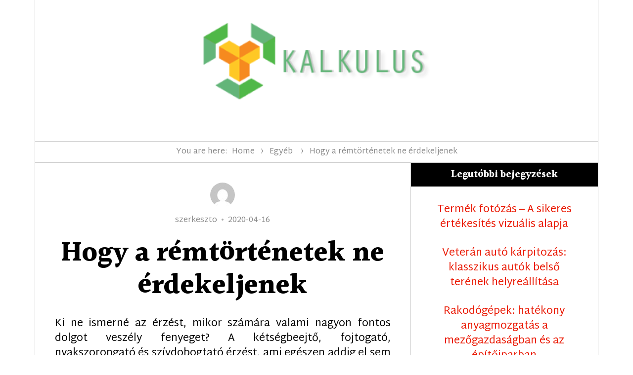

--- FILE ---
content_type: text/html; charset=UTF-8
request_url: https://kalkulus.hu/hogy-a-remtortenetek-ne-erdekeljenek/
body_size: 10404
content:
<!DOCTYPE html>
<html lang="hu" class="no-js">
<head>
	<meta charset="UTF-8">
	<meta name="viewport" content="width=device-width, initial-scale=1">
	<link rel="profile" href="http://gmpg.org/xfn/11">
		<link rel="pingback" href="https://kalkulus.hu/xmlrpc.php">
		<script>(function(html){html.className = html.className.replace(/\bno-js\b/,'js')})(document.documentElement);</script>
<meta name='robots' content='index, follow, max-image-preview:large, max-snippet:-1, max-video-preview:-1' />

	<!-- This site is optimized with the Yoast SEO plugin v23.8 - https://yoast.com/wordpress/plugins/seo/ -->
	<title>Hogy a rémtörténetek ne érdekeljenek - Kalkulus</title>
	<link rel="canonical" href="https://kalkulus.hu/hogy-a-remtortenetek-ne-erdekeljenek/" />
	<meta property="og:locale" content="hu_HU" />
	<meta property="og:type" content="article" />
	<meta property="og:title" content="Hogy a rémtörténetek ne érdekeljenek - Kalkulus" />
	<meta property="og:description" content="Ki ne ismerné az érzést, mikor számára valami nagyon fontos dolgot veszély fenyeget? A kétségbeejtő, fojtogató, nyakszorongató és szívdobogtató érzést, ami egészen addig el sem múlik, amíg meg nem kapjuk &hellip; Read More &quot;Hogy a rémtörténetek ne érdekeljenek&quot;" />
	<meta property="og:url" content="https://kalkulus.hu/hogy-a-remtortenetek-ne-erdekeljenek/" />
	<meta property="og:site_name" content="Kalkulus" />
	<meta property="article:published_time" content="2020-04-16T08:47:03+00:00" />
	<meta property="article:modified_time" content="2020-04-22T13:55:37+00:00" />
	<meta name="author" content="szerkeszto" />
	<meta name="twitter:card" content="summary_large_image" />
	<meta name="twitter:label1" content="Szerző:" />
	<meta name="twitter:data1" content="szerkeszto" />
	<meta name="twitter:label2" content="Becsült olvasási idő" />
	<meta name="twitter:data2" content="2 perc" />
	<script type="application/ld+json" class="yoast-schema-graph">{"@context":"https://schema.org","@graph":[{"@type":"Article","@id":"https://kalkulus.hu/hogy-a-remtortenetek-ne-erdekeljenek/#article","isPartOf":{"@id":"https://kalkulus.hu/hogy-a-remtortenetek-ne-erdekeljenek/"},"author":{"name":"szerkeszto","@id":"https://kalkulus.hu/#/schema/person/abe25f12abc62f37151b55c72b67c605"},"headline":"Hogy a rémtörténetek ne érdekeljenek","datePublished":"2020-04-16T08:47:03+00:00","dateModified":"2020-04-22T13:55:37+00:00","mainEntityOfPage":{"@id":"https://kalkulus.hu/hogy-a-remtortenetek-ne-erdekeljenek/"},"wordCount":491,"publisher":{"@id":"https://kalkulus.hu/#organization"},"inLanguage":"hu"},{"@type":"WebPage","@id":"https://kalkulus.hu/hogy-a-remtortenetek-ne-erdekeljenek/","url":"https://kalkulus.hu/hogy-a-remtortenetek-ne-erdekeljenek/","name":"Hogy a rémtörténetek ne érdekeljenek - Kalkulus","isPartOf":{"@id":"https://kalkulus.hu/#website"},"datePublished":"2020-04-16T08:47:03+00:00","dateModified":"2020-04-22T13:55:37+00:00","breadcrumb":{"@id":"https://kalkulus.hu/hogy-a-remtortenetek-ne-erdekeljenek/#breadcrumb"},"inLanguage":"hu","potentialAction":[{"@type":"ReadAction","target":["https://kalkulus.hu/hogy-a-remtortenetek-ne-erdekeljenek/"]}]},{"@type":"BreadcrumbList","@id":"https://kalkulus.hu/hogy-a-remtortenetek-ne-erdekeljenek/#breadcrumb","itemListElement":[{"@type":"ListItem","position":1,"name":"Home","item":"https://kalkulus.hu/"},{"@type":"ListItem","position":2,"name":"Hogy a rémtörténetek ne érdekeljenek"}]},{"@type":"WebSite","@id":"https://kalkulus.hu/#website","url":"https://kalkulus.hu/","name":"Kalkulus","description":"Kalkulus cikkek","publisher":{"@id":"https://kalkulus.hu/#organization"},"potentialAction":[{"@type":"SearchAction","target":{"@type":"EntryPoint","urlTemplate":"https://kalkulus.hu/?s={search_term_string}"},"query-input":{"@type":"PropertyValueSpecification","valueRequired":true,"valueName":"search_term_string"}}],"inLanguage":"hu"},{"@type":"Organization","@id":"https://kalkulus.hu/#organization","name":"Kalkulus","url":"https://kalkulus.hu/","logo":{"@type":"ImageObject","inLanguage":"hu","@id":"https://kalkulus.hu/#/schema/logo/image/","url":"https://kalkulus.hu/wp-content/uploads/2018/03/cropped-kalkilus-logo.png","contentUrl":"https://kalkulus.hu/wp-content/uploads/2018/03/cropped-kalkilus-logo.png","width":500,"height":166,"caption":"Kalkulus"},"image":{"@id":"https://kalkulus.hu/#/schema/logo/image/"}},{"@type":"Person","@id":"https://kalkulus.hu/#/schema/person/abe25f12abc62f37151b55c72b67c605","name":"szerkeszto","image":{"@type":"ImageObject","inLanguage":"hu","@id":"https://kalkulus.hu/#/schema/person/image/","url":"https://secure.gravatar.com/avatar/c46f49b927932e217d844b17b98571ba?s=96&d=mm&r=g","contentUrl":"https://secure.gravatar.com/avatar/c46f49b927932e217d844b17b98571ba?s=96&d=mm&r=g","caption":"szerkeszto"},"url":"https://kalkulus.hu/author/szerkeszto/"}]}</script>
	<!-- / Yoast SEO plugin. -->


<link rel='dns-prefetch' href='//fonts.googleapis.com' />
<link rel="alternate" type="application/rss+xml" title="Kalkulus &raquo; hírcsatorna" href="https://kalkulus.hu/feed/" />
<link rel="alternate" type="application/rss+xml" title="Kalkulus &raquo; hozzászólás hírcsatorna" href="https://kalkulus.hu/comments/feed/" />
<link rel="alternate" type="application/rss+xml" title="Kalkulus &raquo; Hogy a rémtörténetek ne érdekeljenek hozzászólás hírcsatorna" href="https://kalkulus.hu/hogy-a-remtortenetek-ne-erdekeljenek/feed/" />
<script type="text/javascript">
/* <![CDATA[ */
window._wpemojiSettings = {"baseUrl":"https:\/\/s.w.org\/images\/core\/emoji\/15.0.3\/72x72\/","ext":".png","svgUrl":"https:\/\/s.w.org\/images\/core\/emoji\/15.0.3\/svg\/","svgExt":".svg","source":{"concatemoji":"https:\/\/kalkulus.hu\/wp-includes\/js\/wp-emoji-release.min.js"}};
/*! This file is auto-generated */
!function(i,n){var o,s,e;function c(e){try{var t={supportTests:e,timestamp:(new Date).valueOf()};sessionStorage.setItem(o,JSON.stringify(t))}catch(e){}}function p(e,t,n){e.clearRect(0,0,e.canvas.width,e.canvas.height),e.fillText(t,0,0);var t=new Uint32Array(e.getImageData(0,0,e.canvas.width,e.canvas.height).data),r=(e.clearRect(0,0,e.canvas.width,e.canvas.height),e.fillText(n,0,0),new Uint32Array(e.getImageData(0,0,e.canvas.width,e.canvas.height).data));return t.every(function(e,t){return e===r[t]})}function u(e,t,n){switch(t){case"flag":return n(e,"\ud83c\udff3\ufe0f\u200d\u26a7\ufe0f","\ud83c\udff3\ufe0f\u200b\u26a7\ufe0f")?!1:!n(e,"\ud83c\uddfa\ud83c\uddf3","\ud83c\uddfa\u200b\ud83c\uddf3")&&!n(e,"\ud83c\udff4\udb40\udc67\udb40\udc62\udb40\udc65\udb40\udc6e\udb40\udc67\udb40\udc7f","\ud83c\udff4\u200b\udb40\udc67\u200b\udb40\udc62\u200b\udb40\udc65\u200b\udb40\udc6e\u200b\udb40\udc67\u200b\udb40\udc7f");case"emoji":return!n(e,"\ud83d\udc26\u200d\u2b1b","\ud83d\udc26\u200b\u2b1b")}return!1}function f(e,t,n){var r="undefined"!=typeof WorkerGlobalScope&&self instanceof WorkerGlobalScope?new OffscreenCanvas(300,150):i.createElement("canvas"),a=r.getContext("2d",{willReadFrequently:!0}),o=(a.textBaseline="top",a.font="600 32px Arial",{});return e.forEach(function(e){o[e]=t(a,e,n)}),o}function t(e){var t=i.createElement("script");t.src=e,t.defer=!0,i.head.appendChild(t)}"undefined"!=typeof Promise&&(o="wpEmojiSettingsSupports",s=["flag","emoji"],n.supports={everything:!0,everythingExceptFlag:!0},e=new Promise(function(e){i.addEventListener("DOMContentLoaded",e,{once:!0})}),new Promise(function(t){var n=function(){try{var e=JSON.parse(sessionStorage.getItem(o));if("object"==typeof e&&"number"==typeof e.timestamp&&(new Date).valueOf()<e.timestamp+604800&&"object"==typeof e.supportTests)return e.supportTests}catch(e){}return null}();if(!n){if("undefined"!=typeof Worker&&"undefined"!=typeof OffscreenCanvas&&"undefined"!=typeof URL&&URL.createObjectURL&&"undefined"!=typeof Blob)try{var e="postMessage("+f.toString()+"("+[JSON.stringify(s),u.toString(),p.toString()].join(",")+"));",r=new Blob([e],{type:"text/javascript"}),a=new Worker(URL.createObjectURL(r),{name:"wpTestEmojiSupports"});return void(a.onmessage=function(e){c(n=e.data),a.terminate(),t(n)})}catch(e){}c(n=f(s,u,p))}t(n)}).then(function(e){for(var t in e)n.supports[t]=e[t],n.supports.everything=n.supports.everything&&n.supports[t],"flag"!==t&&(n.supports.everythingExceptFlag=n.supports.everythingExceptFlag&&n.supports[t]);n.supports.everythingExceptFlag=n.supports.everythingExceptFlag&&!n.supports.flag,n.DOMReady=!1,n.readyCallback=function(){n.DOMReady=!0}}).then(function(){return e}).then(function(){var e;n.supports.everything||(n.readyCallback(),(e=n.source||{}).concatemoji?t(e.concatemoji):e.wpemoji&&e.twemoji&&(t(e.twemoji),t(e.wpemoji)))}))}((window,document),window._wpemojiSettings);
/* ]]> */
</script>
<style id='wp-emoji-styles-inline-css' type='text/css'>

	img.wp-smiley, img.emoji {
		display: inline !important;
		border: none !important;
		box-shadow: none !important;
		height: 1em !important;
		width: 1em !important;
		margin: 0 0.07em !important;
		vertical-align: -0.1em !important;
		background: none !important;
		padding: 0 !important;
	}
</style>
<link rel='stylesheet' id='wp-block-library-css' href='https://kalkulus.hu/wp-includes/css/dist/block-library/style.min.css' type='text/css' media='all' />
<style id='classic-theme-styles-inline-css' type='text/css'>
/*! This file is auto-generated */
.wp-block-button__link{color:#fff;background-color:#32373c;border-radius:9999px;box-shadow:none;text-decoration:none;padding:calc(.667em + 2px) calc(1.333em + 2px);font-size:1.125em}.wp-block-file__button{background:#32373c;color:#fff;text-decoration:none}
</style>
<style id='global-styles-inline-css' type='text/css'>
:root{--wp--preset--aspect-ratio--square: 1;--wp--preset--aspect-ratio--4-3: 4/3;--wp--preset--aspect-ratio--3-4: 3/4;--wp--preset--aspect-ratio--3-2: 3/2;--wp--preset--aspect-ratio--2-3: 2/3;--wp--preset--aspect-ratio--16-9: 16/9;--wp--preset--aspect-ratio--9-16: 9/16;--wp--preset--color--black: #000000;--wp--preset--color--cyan-bluish-gray: #abb8c3;--wp--preset--color--white: #ffffff;--wp--preset--color--pale-pink: #f78da7;--wp--preset--color--vivid-red: #cf2e2e;--wp--preset--color--luminous-vivid-orange: #ff6900;--wp--preset--color--luminous-vivid-amber: #fcb900;--wp--preset--color--light-green-cyan: #7bdcb5;--wp--preset--color--vivid-green-cyan: #00d084;--wp--preset--color--pale-cyan-blue: #8ed1fc;--wp--preset--color--vivid-cyan-blue: #0693e3;--wp--preset--color--vivid-purple: #9b51e0;--wp--preset--gradient--vivid-cyan-blue-to-vivid-purple: linear-gradient(135deg,rgba(6,147,227,1) 0%,rgb(155,81,224) 100%);--wp--preset--gradient--light-green-cyan-to-vivid-green-cyan: linear-gradient(135deg,rgb(122,220,180) 0%,rgb(0,208,130) 100%);--wp--preset--gradient--luminous-vivid-amber-to-luminous-vivid-orange: linear-gradient(135deg,rgba(252,185,0,1) 0%,rgba(255,105,0,1) 100%);--wp--preset--gradient--luminous-vivid-orange-to-vivid-red: linear-gradient(135deg,rgba(255,105,0,1) 0%,rgb(207,46,46) 100%);--wp--preset--gradient--very-light-gray-to-cyan-bluish-gray: linear-gradient(135deg,rgb(238,238,238) 0%,rgb(169,184,195) 100%);--wp--preset--gradient--cool-to-warm-spectrum: linear-gradient(135deg,rgb(74,234,220) 0%,rgb(151,120,209) 20%,rgb(207,42,186) 40%,rgb(238,44,130) 60%,rgb(251,105,98) 80%,rgb(254,248,76) 100%);--wp--preset--gradient--blush-light-purple: linear-gradient(135deg,rgb(255,206,236) 0%,rgb(152,150,240) 100%);--wp--preset--gradient--blush-bordeaux: linear-gradient(135deg,rgb(254,205,165) 0%,rgb(254,45,45) 50%,rgb(107,0,62) 100%);--wp--preset--gradient--luminous-dusk: linear-gradient(135deg,rgb(255,203,112) 0%,rgb(199,81,192) 50%,rgb(65,88,208) 100%);--wp--preset--gradient--pale-ocean: linear-gradient(135deg,rgb(255,245,203) 0%,rgb(182,227,212) 50%,rgb(51,167,181) 100%);--wp--preset--gradient--electric-grass: linear-gradient(135deg,rgb(202,248,128) 0%,rgb(113,206,126) 100%);--wp--preset--gradient--midnight: linear-gradient(135deg,rgb(2,3,129) 0%,rgb(40,116,252) 100%);--wp--preset--font-size--small: 13px;--wp--preset--font-size--medium: 20px;--wp--preset--font-size--large: 36px;--wp--preset--font-size--x-large: 42px;--wp--preset--spacing--20: 0.44rem;--wp--preset--spacing--30: 0.67rem;--wp--preset--spacing--40: 1rem;--wp--preset--spacing--50: 1.5rem;--wp--preset--spacing--60: 2.25rem;--wp--preset--spacing--70: 3.38rem;--wp--preset--spacing--80: 5.06rem;--wp--preset--shadow--natural: 6px 6px 9px rgba(0, 0, 0, 0.2);--wp--preset--shadow--deep: 12px 12px 50px rgba(0, 0, 0, 0.4);--wp--preset--shadow--sharp: 6px 6px 0px rgba(0, 0, 0, 0.2);--wp--preset--shadow--outlined: 6px 6px 0px -3px rgba(255, 255, 255, 1), 6px 6px rgba(0, 0, 0, 1);--wp--preset--shadow--crisp: 6px 6px 0px rgba(0, 0, 0, 1);}:where(.is-layout-flex){gap: 0.5em;}:where(.is-layout-grid){gap: 0.5em;}body .is-layout-flex{display: flex;}.is-layout-flex{flex-wrap: wrap;align-items: center;}.is-layout-flex > :is(*, div){margin: 0;}body .is-layout-grid{display: grid;}.is-layout-grid > :is(*, div){margin: 0;}:where(.wp-block-columns.is-layout-flex){gap: 2em;}:where(.wp-block-columns.is-layout-grid){gap: 2em;}:where(.wp-block-post-template.is-layout-flex){gap: 1.25em;}:where(.wp-block-post-template.is-layout-grid){gap: 1.25em;}.has-black-color{color: var(--wp--preset--color--black) !important;}.has-cyan-bluish-gray-color{color: var(--wp--preset--color--cyan-bluish-gray) !important;}.has-white-color{color: var(--wp--preset--color--white) !important;}.has-pale-pink-color{color: var(--wp--preset--color--pale-pink) !important;}.has-vivid-red-color{color: var(--wp--preset--color--vivid-red) !important;}.has-luminous-vivid-orange-color{color: var(--wp--preset--color--luminous-vivid-orange) !important;}.has-luminous-vivid-amber-color{color: var(--wp--preset--color--luminous-vivid-amber) !important;}.has-light-green-cyan-color{color: var(--wp--preset--color--light-green-cyan) !important;}.has-vivid-green-cyan-color{color: var(--wp--preset--color--vivid-green-cyan) !important;}.has-pale-cyan-blue-color{color: var(--wp--preset--color--pale-cyan-blue) !important;}.has-vivid-cyan-blue-color{color: var(--wp--preset--color--vivid-cyan-blue) !important;}.has-vivid-purple-color{color: var(--wp--preset--color--vivid-purple) !important;}.has-black-background-color{background-color: var(--wp--preset--color--black) !important;}.has-cyan-bluish-gray-background-color{background-color: var(--wp--preset--color--cyan-bluish-gray) !important;}.has-white-background-color{background-color: var(--wp--preset--color--white) !important;}.has-pale-pink-background-color{background-color: var(--wp--preset--color--pale-pink) !important;}.has-vivid-red-background-color{background-color: var(--wp--preset--color--vivid-red) !important;}.has-luminous-vivid-orange-background-color{background-color: var(--wp--preset--color--luminous-vivid-orange) !important;}.has-luminous-vivid-amber-background-color{background-color: var(--wp--preset--color--luminous-vivid-amber) !important;}.has-light-green-cyan-background-color{background-color: var(--wp--preset--color--light-green-cyan) !important;}.has-vivid-green-cyan-background-color{background-color: var(--wp--preset--color--vivid-green-cyan) !important;}.has-pale-cyan-blue-background-color{background-color: var(--wp--preset--color--pale-cyan-blue) !important;}.has-vivid-cyan-blue-background-color{background-color: var(--wp--preset--color--vivid-cyan-blue) !important;}.has-vivid-purple-background-color{background-color: var(--wp--preset--color--vivid-purple) !important;}.has-black-border-color{border-color: var(--wp--preset--color--black) !important;}.has-cyan-bluish-gray-border-color{border-color: var(--wp--preset--color--cyan-bluish-gray) !important;}.has-white-border-color{border-color: var(--wp--preset--color--white) !important;}.has-pale-pink-border-color{border-color: var(--wp--preset--color--pale-pink) !important;}.has-vivid-red-border-color{border-color: var(--wp--preset--color--vivid-red) !important;}.has-luminous-vivid-orange-border-color{border-color: var(--wp--preset--color--luminous-vivid-orange) !important;}.has-luminous-vivid-amber-border-color{border-color: var(--wp--preset--color--luminous-vivid-amber) !important;}.has-light-green-cyan-border-color{border-color: var(--wp--preset--color--light-green-cyan) !important;}.has-vivid-green-cyan-border-color{border-color: var(--wp--preset--color--vivid-green-cyan) !important;}.has-pale-cyan-blue-border-color{border-color: var(--wp--preset--color--pale-cyan-blue) !important;}.has-vivid-cyan-blue-border-color{border-color: var(--wp--preset--color--vivid-cyan-blue) !important;}.has-vivid-purple-border-color{border-color: var(--wp--preset--color--vivid-purple) !important;}.has-vivid-cyan-blue-to-vivid-purple-gradient-background{background: var(--wp--preset--gradient--vivid-cyan-blue-to-vivid-purple) !important;}.has-light-green-cyan-to-vivid-green-cyan-gradient-background{background: var(--wp--preset--gradient--light-green-cyan-to-vivid-green-cyan) !important;}.has-luminous-vivid-amber-to-luminous-vivid-orange-gradient-background{background: var(--wp--preset--gradient--luminous-vivid-amber-to-luminous-vivid-orange) !important;}.has-luminous-vivid-orange-to-vivid-red-gradient-background{background: var(--wp--preset--gradient--luminous-vivid-orange-to-vivid-red) !important;}.has-very-light-gray-to-cyan-bluish-gray-gradient-background{background: var(--wp--preset--gradient--very-light-gray-to-cyan-bluish-gray) !important;}.has-cool-to-warm-spectrum-gradient-background{background: var(--wp--preset--gradient--cool-to-warm-spectrum) !important;}.has-blush-light-purple-gradient-background{background: var(--wp--preset--gradient--blush-light-purple) !important;}.has-blush-bordeaux-gradient-background{background: var(--wp--preset--gradient--blush-bordeaux) !important;}.has-luminous-dusk-gradient-background{background: var(--wp--preset--gradient--luminous-dusk) !important;}.has-pale-ocean-gradient-background{background: var(--wp--preset--gradient--pale-ocean) !important;}.has-electric-grass-gradient-background{background: var(--wp--preset--gradient--electric-grass) !important;}.has-midnight-gradient-background{background: var(--wp--preset--gradient--midnight) !important;}.has-small-font-size{font-size: var(--wp--preset--font-size--small) !important;}.has-medium-font-size{font-size: var(--wp--preset--font-size--medium) !important;}.has-large-font-size{font-size: var(--wp--preset--font-size--large) !important;}.has-x-large-font-size{font-size: var(--wp--preset--font-size--x-large) !important;}
:where(.wp-block-post-template.is-layout-flex){gap: 1.25em;}:where(.wp-block-post-template.is-layout-grid){gap: 1.25em;}
:where(.wp-block-columns.is-layout-flex){gap: 2em;}:where(.wp-block-columns.is-layout-grid){gap: 2em;}
:root :where(.wp-block-pullquote){font-size: 1.5em;line-height: 1.6;}
</style>
<link rel='stylesheet' id='surely-fonts-css' href='https://fonts.googleapis.com/css?family=Halant%3A400%2C700%7CMartel+Sans%3A400%2C400i%2C700%2C700i&#038;subset=latin%2Clatin-ext' type='text/css' media='all' />
<link rel='stylesheet' id='surely-style-css' href='https://kalkulus.hu/wp-content/themes/surely/style.css' type='text/css' media='all' />
<style id='surely-style-inline-css' type='text/css'>
body { background-color: #ffffff ;}
a, .widget .search-form  .search-submit:hover, .widget .search-form  .search-submit:focus, .main-navigation a:hover, .main-navigation a:focus, .dropdown-toggle:hover, .dropdown-toggle:focus, .post-navigation a:hover .post-title, .post-navigation a:focus .post-title, .sharedaddy ul li a:hover, .sharedaddy ul li a:focus, .footer-navigation a:hover, .footer-navigation a:focus, .tagcloud a:hover, .tagcloud a:focus, .site-branding .site-title a:hover, .site-branding .site-title a:focus, .menu-toggle:hover, .menu-toggle:focus, .entry-title a:hover, .entry-title a:focus, .comment-meta .fn a:hover, .comment-meta .fn a:focus, .format-link .entry-content > p:first-child > a:first-child:hover, .format-link .entry-content > p:first-child > a:first-child:focus, .main-navigation li:hover > a, .main-navigation li.focus > a  { color: #ea1700 ;}
mark, ins, button:hover, button:focus, input[type="button"]:hover, input[type="button"]:focus, input[type="reset"]:hover, input[type="reset"]:focus, input[type="submit"]:hover, input[type="submit"]:focus, .load-more a:hover, .load-more a:focus, .tagcloud a, .more-link:hover, .more-link:focus, .widget-twitter .twitter-account a:hover, .widget-instagram .instagram-account a:hover, .author-info .author-link:hover, .featured-slider .flex-direction-nav li a:hover, .widget-twitter .twitter-account a:focus, .widget-instagram .instagram-account a:focus, .author-info .author-link:focus, .featured-slider .flex-direction-nav li a:focus, .widget_calendar tbody a  { background-color: #ea1700 ;}
.tagcloud a:hover, .tagcloud a:focus, .menu-toggle:hover, .menu-toggle:focus  { border-color: #ea1700 ;}
.post-password-form label, .social-navigation a, .post-navigation .meta-nav, .image-navigation, .comment-navigation, .site-breadcrumbs, .site-breadcrumbs a, .site-breadcrumbs span:last-child, body:not(.search-results) .entry-summary, .widget_recent_entries .post-date, .widget_rss .rss-date, .widget_rss cite, .widget-recent-posts .image-medium.sort-comment_count li .post-thumbnail:before, .site-description, .entry-meta, .entry-meta a, .sticky-post, .page-header .archive-title-pre, .entry-caption, .comment-metadata, .pingback .edit-link, .comment-metadata a, .pingback .comment-edit-link, .comment-reply-link, .comment-form label, .form-allowed-tags, .wp-caption .wp-caption-text, .gallery-caption, .widecolumn label, .widecolumn .mu_register label, .site-info, .site-info a  { color: #888888 ;}
input[type="date"]:focus, input[type="time"]:focus, input[type="datetime-local"]:focus, input[type="week"]:focus, input[type="month"]:focus, input[type="text"]:focus, input[type="email"]:focus, input[type="url"]:focus, input[type="password"]:focus, input[type="search"]:focus, input[type="tel"]:focus, input[type="number"]:focus, textarea:focus  { border-color: #888888 ;}
.widget_calendar tbody a:hover,.widget_calendar tbody a:focus,.format-quote .entry-meta > .entry-format a, .format-link .entry-meta > .entry-format a  { background-color: #888888 ;}
#wave-content, .site-breadcrumbs svg { fill: #888888 ;}
.widget .widget-title, .comments-title, .comment-reply-title, .site-main #jp-relatedposts h3.jp-relatedposts-headline, .widget-recent-posts .image-medium.sort-comment_count li .post-thumbnail:before  { color: #888888 ;}
fieldset, pre, code, abbr, acronym, table, th, td, input[type="date"], input[type="time"], input[type="datetime-local"], input[type="week"], input[type="month"], input[type="text"], input[type="email"], input[type="url"], input[type="password"], input[type="search"], input[type="tel"], input[type="number"], textarea, .sticky-menu .site-header, .main-navigation li, .main-navigation .primary-menu, .dropdown-toggle:after, .social-navigation li, .post-navigation, .post-navigation .nav-links div + div, .image-navigation, .comment-navigation, .footer-navigation li, .site-breadcrumbs, .sidebar, .widget, .tagcloud a, .site-content, .menu-toggle, .header-widget, .site-main > article, .entry-content, .entry-summary, .sharedaddy ul li a, .author-info, .page-header, .site-main.grid-view > article:last-child, .pagination, .pagination .next, .pagination .prev, .comments-area, .comment-list article, .comment-list .pingback, .comment-list .trackback, .comment-list ~ .comment-respond, .comment-reply-link, .no-comments, .not-found .search-form, .footer-widgets-container, .footer-widgets-container .widget-area-full .widget:last-child, .widecolumn .mu_register .mu_alert, .post-navigation .nav-links div + div:after, .grid-view > article:nth-child(odd), .grid-view .page-header ~ article:nth-child(even), .grid-view .site-main > article:nth-child(odd), .footer-widgets-container .widget-area, .widget-area-full .widget-recent-posts ul li, .site-header-menu, .main-navigation ul ul, .main-navigation ul ul li, .widget_archive li a:after, .widget_nav_menu li a:after, .widget_pages li a:after, .widget_meta li a:after, .widget_categories li a:after, .sidebar, .site, .widget-area-full .widget-recent-posts ul li:nth-child(2n), .footer-widgets-container .widget-area-full .widget, .footer-widgets-container  { border-color: #cccccc ;}
.main-navigation ul ul:before  { border-bottom-color: #cccccc ;}
</style>
<!--[if lt IE 10]>
<link rel='stylesheet' id='surely-ie-css' href='https://kalkulus.hu/wp-content/themes/surely/css/ie.css' type='text/css' media='all' />
<![endif]-->
<script type="text/javascript" src="https://kalkulus.hu/wp-includes/js/jquery/jquery.min.js" id="jquery-core-js"></script>
<script type="text/javascript" src="https://kalkulus.hu/wp-includes/js/jquery/jquery-migrate.min.js" id="jquery-migrate-js"></script>
<script type="text/javascript" src="https://kalkulus.hu/wp-content/themes/surely/js/jquery.fitvids.js" id="surely-fitvids-js"></script>
<link rel="https://api.w.org/" href="https://kalkulus.hu/wp-json/" /><link rel="alternate" title="JSON" type="application/json" href="https://kalkulus.hu/wp-json/wp/v2/posts/70" /><link rel="EditURI" type="application/rsd+xml" title="RSD" href="https://kalkulus.hu/xmlrpc.php?rsd" />
<meta name="generator" content="WordPress 6.6.4" />
<link rel='shortlink' href='https://kalkulus.hu/?p=70' />
<link rel="alternate" title="oEmbed (JSON)" type="application/json+oembed" href="https://kalkulus.hu/wp-json/oembed/1.0/embed?url=https%3A%2F%2Fkalkulus.hu%2Fhogy-a-remtortenetek-ne-erdekeljenek%2F" />
<link rel="alternate" title="oEmbed (XML)" type="text/xml+oembed" href="https://kalkulus.hu/wp-json/oembed/1.0/embed?url=https%3A%2F%2Fkalkulus.hu%2Fhogy-a-remtortenetek-ne-erdekeljenek%2F&#038;format=xml" />
<script type="text/javascript">
(function(url){
	if(/(?:Chrome\/26\.0\.1410\.63 Safari\/537\.31|WordfenceTestMonBot)/.test(navigator.userAgent)){ return; }
	var addEvent = function(evt, handler) {
		if (window.addEventListener) {
			document.addEventListener(evt, handler, false);
		} else if (window.attachEvent) {
			document.attachEvent('on' + evt, handler);
		}
	};
	var removeEvent = function(evt, handler) {
		if (window.removeEventListener) {
			document.removeEventListener(evt, handler, false);
		} else if (window.detachEvent) {
			document.detachEvent('on' + evt, handler);
		}
	};
	var evts = 'contextmenu dblclick drag dragend dragenter dragleave dragover dragstart drop keydown keypress keyup mousedown mousemove mouseout mouseover mouseup mousewheel scroll'.split(' ');
	var logHuman = function() {
		if (window.wfLogHumanRan) { return; }
		window.wfLogHumanRan = true;
		var wfscr = document.createElement('script');
		wfscr.type = 'text/javascript';
		wfscr.async = true;
		wfscr.src = url + '&r=' + Math.random();
		(document.getElementsByTagName('head')[0]||document.getElementsByTagName('body')[0]).appendChild(wfscr);
		for (var i = 0; i < evts.length; i++) {
			removeEvent(evts[i], logHuman);
		}
	};
	for (var i = 0; i < evts.length; i++) {
		addEvent(evts[i], logHuman);
	}
})('//kalkulus.hu/?wordfence_lh=1&hid=57B6E56EDB1DD4D55101C0C90E12A22B');
</script>	<style type="text/css" id="surely-header-css">
		/*.site-branding {
			margin: 0 auto 40px 0;
		}*/

		.site-branding .site-title,
		.site-description {
			clip: rect(1px, 1px, 1px, 1px);
			position: absolute;
		}
	</style>
	<style type="text/css">
	body.custom-background {  }
</style>
<link rel="icon" href="https://kalkulus.hu/wp-content/uploads/2018/03/cropped-kalkulis-ic-32x32.png" sizes="32x32" />
<link rel="icon" href="https://kalkulus.hu/wp-content/uploads/2018/03/cropped-kalkulis-ic-192x192.png" sizes="192x192" />
<link rel="apple-touch-icon" href="https://kalkulus.hu/wp-content/uploads/2018/03/cropped-kalkulis-ic-180x180.png" />
<meta name="msapplication-TileImage" content="https://kalkulus.hu/wp-content/uploads/2018/03/cropped-kalkulis-ic-270x270.png" />
</head>

<body class="post-template-default single single-post postid-70 single-format-standard wp-custom-logo">
<div id="page" class="site">
	<div class="site-inner">
		<a class="skip-link screen-reader-text" href="#content">Skip to content</a>

		<header id="masthead" class="site-header" >
			<div class="site-header-main">
				<div class="site-branding" itemscope itemtype="http://schema.org/Organization">
							<a href="https://kalkulus.hu/" rel="home" class="secondary-logo"><img src="http://kalkulus.hu/wp-content/uploads/2018/03/kalkilus-logo.png" alt="Kalkulus" /></a>
		<a href="https://kalkulus.hu/" class="custom-logo-link" rel="home"><img width="500" height="166" src="https://kalkulus.hu/wp-content/uploads/2018/03/cropped-kalkilus-logo.png" class="custom-logo" alt="Kalkulus" decoding="async" fetchpriority="high" srcset="https://kalkulus.hu/wp-content/uploads/2018/03/cropped-kalkilus-logo.png 500w, https://kalkulus.hu/wp-content/uploads/2018/03/cropped-kalkilus-logo-300x100.png 300w" sizes="(max-width: 500px) 85vw, 500px" /></a>
											<p class="site-title"><a href="https://kalkulus.hu/" rel="home">Kalkulus</a></p>
											<p class="site-description">Kalkulus cikkek</p>
									</div><!-- .site-branding -->

							</div><!-- .site-header-main --> 

					</header><!-- .site-header -->

		<div id="content" class="site-content">

<div class="site-breadcrumbs" ><span>You are here:</span><a href="https://kalkulus.hu">Home</a><svg class="icon icon-pointer"><use xlink:href="https://kalkulus.hu/wp-content/themes/surely/svg/symbol-defs.svg#icon-pointer"></use></svg><a href="https://kalkulus.hu/category/egyeb/">Egyéb</a> <svg class="icon icon-pointer"><use xlink:href="https://kalkulus.hu/wp-content/themes/surely/svg/symbol-defs.svg#icon-pointer"></use></svg><span>Hogy a rémtörténetek ne érdekeljenek</span></div>
<div id="primary" class="content-area">

	<main id="main" class="site-main">
		
<article id="post-70" class="post-70 post type-post status-publish format-standard hentry category-egyeb">
	<header class="entry-header">
		<div class="entry-meta">
			<span class="byline"><span class="author vcard"><img alt='' src='https://secure.gravatar.com/avatar/c46f49b927932e217d844b17b98571ba?s=50&#038;d=mm&#038;r=g' srcset='https://secure.gravatar.com/avatar/c46f49b927932e217d844b17b98571ba?s=100&#038;d=mm&#038;r=g 2x' class='avatar avatar-50 photo' height='50' width='50' decoding='async'/><span class="screen-reader-text">Author </span> <a class="url fn n" href="https://kalkulus.hu/author/szerkeszto/">szerkeszto</a></span></span><span class="posted-on"><span class="screen-reader-text">Posted on </span><a href="https://kalkulus.hu/hogy-a-remtortenetek-ne-erdekeljenek/" rel="bookmark"><time class="entry-date published" datetime="2020-04-16T08:47:03+00:00">2020-04-16</time><time class="updated" datetime="2020-04-22T13:55:37+00:00">2020-04-22</time></a></span>					</div><!-- .entry-footer -->

		<h1 class="entry-title">Hogy a rémtörténetek ne érdekeljenek</h1>	</header><!-- .entry-header -->

	
	
	<div class="entry-content">
		<p>Ki ne ismerné az érzést, mikor számára valami nagyon fontos dolgot veszély fenyeget? A kétségbeejtő, fojtogató, nyakszorongató és szívdobogtató érzést, ami egészen addig el sem múlik, amíg meg nem kapjuk a hírt, hogy a veszély elmúlt. Egy vállalkozás életében számos olyan láthatatlan tényező van, amely ugyanilyen veszéllyel fenyeget, de sajnos sokáig észre sem vesszük. Nem is törődünk így vele annyit, amennyit kellene. Nem kap elég figyelmet ez a láthatatlan veszéllyel fenyegető terület. Bizonyára mindenki fejében felgyúlt már a kérdőjel, hogy melyek lehetnek ezek a területek? Nos azok, amelyek nagyon sokáig a szükséges kötelező rosszként szerepelnek a vállalatéletében, és nem vesszük komolyan, vagy azért, mert kötelező, vagy azért, mert konkrétan nem segíti a termelés növelését, az eredménymutatók javítását.</p>
<p>Gondoljunk csak bele, mennyire szisszenünk fel, ha hír jön arról, hogy valamely versenytársnál sajnálatos módon munkahelyi baleset történt? Emberi sérüléssel, perrel vagy anélkül, mindenképp az fog belénk hasítani, hogy milyen jó, hogy nem minket ért ez az egész szörnyűség. Nem beszélve arról, hogy ha nagy port kavar az eset, netalántán bebizonyosodik, hogy a vállalat hibázott, még a megítélés is csorbát szenvedhet. De ugyanez a helyzet akkor is, ha valami probléma például a <a href="https://tsrsafety.hu/tuzvedelem/">tűzvédelem</a> területét érinti. Bármi kigyullad, vagy sajnálatos módon tűz üt ki, és nem sikerül gyorsan és hatékonyan orvosolni, hatalmas károkat okozhat, néha még a vállalat további működése is veszélybe kerül. Ezekben az esetekben csak reménykedünk, hogy velünk nem történik ilyen, ahelyett, hogy bebiztosítanánk magunkat, hogy ha történne is bármilyen probléma, a lehető leggyorsabban és a legkisebb veszteséggel tudjunk kimászni belőle.</p>
<p>Biztosítsuk be magunkat például egy jó szolgáltatóval a tűz- és munkavédelem területén. Akkor például biztosak lehetünk benne, hogy a fentiekhez hasonló félelemek messze kerülhetnek bennünket, mert van egy jó partner, aki gondoskodik arról, hogy olyan legyen a vállalati felépítés, úgy legyenek kialakítva a folyamatok, a raktározás, a feladatkörök és még sorolhatnám, hogy amennyiben gond is keletkezne, nagyon gyorsan és hatékonyan megoldás születik rá, a legkisebb anyagi kárral és emberi élet veszélyével.</p>
	</div><!-- .entry-content -->

	<footer class="entry-footer">
		
		<div class="entry-meta">
					</div>

			</footer>

</article><!-- #post-## -->

	<nav class="navigation post-navigation" aria-label="Bejegyzések">
		<h2 class="screen-reader-text">Bejegyzés navigáció</h2>
		<div class="nav-links"><div class="nav-previous"><a href="https://kalkulus.hu/a-jofajta-izgatottsag/" rel="prev"><span class="meta-nav" aria-hidden="true">Previous Post</span> <span class="screen-reader-text">Previous post:</span> <span class="post-title">A jófajta izgatottság</span></a></div><div class="nav-next"><a href="https://kalkulus.hu/kerdesek-utvesztojeben/" rel="next"><span class="meta-nav" aria-hidden="true">Next Post</span> <span class="screen-reader-text">Next post:</span> <span class="post-title">Kérdések útvesztőjében</span></a></div></div>
	</nav>
	</main><!-- .site-main -->

	
</div><!-- .content-area -->


	<aside id="secondary" class="sidebar widget-area">
		
		<div id="recent-posts-2" class="widget widget_recent_entries">
		<h2 class="widget-title">Legutóbbi bejegyzések</h2>
		<ul>
											<li>
					<a href="https://kalkulus.hu/termek-fotozas-a-sikeres-ertekesites-vizualis-alapja/">Termék fotózás – A sikeres értékesítés vizuális alapja</a>
									</li>
											<li>
					<a href="https://kalkulus.hu/veteran-auto-karpitozas-klasszikus-autok-belso-terenek-helyreallitasa/">Veterán autó kárpitozás: klasszikus autók belső terének helyreállítása</a>
									</li>
											<li>
					<a href="https://kalkulus.hu/rakodogepek-hatekony-anyagmozgatas-a-mezogazdasagban-es-az-epitoiparban/">Rakodógépek: hatékony anyagmozgatás a mezőgazdaságban és az építőiparban</a>
									</li>
											<li>
					<a href="https://kalkulus.hu/befektetesi-arany-idotallo-biztonsag-es-ertekmegorzes/">Befektetési arany: időtálló biztonság és értékmegőrzés</a>
									</li>
											<li>
					<a href="https://kalkulus.hu/szauna-epites-az-otthoni-wellness-megvalositasa/">Szauna építés: Az otthoni wellness megvalósítása</a>
									</li>
					</ul>

		</div><div id="categories-2" class="widget widget_categories"><h2 class="widget-title">Kategóriák</h2>
			<ul>
					<li class="cat-item cat-item-1"><a href="https://kalkulus.hu/category/egyeb/">Egyéb</a>
</li>
			</ul>

			</div>	</aside><!-- .sidebar .widget-area -->

		</div><!-- .site-content -->

		<footer id="colophon" class="site-footer">

			
									<div class="site-info">
				<a href="http://kalkulus.hu/" rel="home">Kalkulus</a> 			</div><!-- .site-info -->
		</footer><!-- .site-footer -->
	</div><!-- .site-inner -->
</div><!-- .site -->

<script type="text/javascript" src="https://kalkulus.hu/wp-content/themes/surely/js/skip-link-focus-fix.js" id="surely-skip-link-focus-fix-js"></script>
<script type="text/javascript" id="surely-script-js-extra">
/* <![CDATA[ */
var screenReaderText = {"expand":"expand child menu","collapse":"collapse child menu","loadMoreText":"Load More","loadingText":"Loading..."};
var miscThemeOptions = {"enableStickyHeader":"1"};
/* ]]> */
</script>
<script type="text/javascript" src="https://kalkulus.hu/wp-content/themes/surely/js/functions.js" id="surely-script-js"></script>
<script type="text/javascript" src="https://kalkulus.hu/wp-content/themes/surely/js/svgxuse.js" id="surely-svgxuse-js"></script>
<script type="text/javascript" src="https://kalkulus.hu/wp-content/themes/surely/js/jquery.flexslider.js" id="surely-flexslider-script-js"></script>
</body>
</html>


--- FILE ---
content_type: application/javascript
request_url: https://kalkulus.hu/wp-content/themes/surely/js/functions.js
body_size: 2334
content:
/* global screenReaderText */
/**
 * Theme functions file.
 *
 * Contains handlers for navigation and widget area.
 */

( function( $ ) {
	"use strict";

	var body			 = $( document.body ); 
	var masthead         = $( '#masthead' );
	var menuToggle       = masthead.find( '#menu-toggle' );
	var siteHeaderMenu   = masthead.find( '#site-header-menu' );
	var siteNavigation   = masthead.find( '#site-navigation' );
	var socialNavigation = masthead.find( '#social-navigation' );
	var lastScrollTop 	 = 0;
	var isSinglePost 	 = body.hasClass('single');
	var originalHeaderHeight, resizeTimer, didScroll;

	function initMainNavigation( container ) {

		// Add dropdown toggle that displays child menu items.
		var dropdownToggle = $( '<button />', {
			'class': 'dropdown-toggle',
			'aria-expanded': false
		} ).append( $( '<span />', {
			'class': 'screen-reader-text',
			text: screenReaderText.expand
		} ) );

		container.find( '.menu-item-has-children > a' ).after( dropdownToggle );

		// Toggle buttons and submenu items with active children menu items.
		container.find( '.current-menu-ancestor > button' ).addClass( 'toggled-on' );
		container.find( '.current-menu-ancestor > .sub-menu' ).addClass( 'toggled-on' );

		// Add menu items with submenus to aria-haspopup="true".
		container.find( '.menu-item-has-children' ).attr( 'aria-haspopup', 'true' );

		container.find( '.dropdown-toggle' ).click( function( e ) {
			var _this            = $( this ),
				screenReaderSpan = _this.find( '.screen-reader-text' );

			e.preventDefault();
			_this.toggleClass( 'toggled-on' );
			_this.next( '.children, .sub-menu' ).toggleClass( 'toggled-on' );

			// jscs:disable
			_this.attr( 'aria-expanded', _this.attr( 'aria-expanded' ) === 'false' ? 'true' : 'false' );
			// jscs:enable
			screenReaderSpan.text( screenReaderSpan.text() === screenReaderText.expand ? screenReaderText.collapse : screenReaderText.expand );
		} );
	}
	initMainNavigation( $( '.main-navigation' ) );

	// Enable menuToggle.
	( function() {

		// Return early if menuToggle is missing.
		if ( ! menuToggle.length ) {
			return;
		}

		menuToggle.on( 'click.surely', function() {
			$( this ).add( siteHeaderMenu ).toggleClass( 'toggled-on' );
			$('.search-toggle').removeClass('toggled');

		} );
	} )();

	// Fix sub-menus for touch devices and better focus for hidden submenu items for accessibility.
	( function() {
		if ( ! siteNavigation.length || ! siteNavigation.children().length ) {
			return;
		}

		// Toggle `focus` class to allow submenu access on tablets.
		function toggleFocusClassTouchScreen() {
			if ( window.innerWidth >= 910 ) {
				$( document.body ).on( 'touchstart.surely', function( e ) {
					if ( ! $( e.target ).closest( '.main-navigation li' ).length ) {
						$( '.main-navigation li' ).removeClass( 'focus' );
					}
				} );
				siteNavigation.find( '.menu-item-has-children > a' ).on( 'touchstart.surely', function( e ) {
					var el = $( this ).parent( 'li' );

					if ( ! el.hasClass( 'focus' ) ) {
						e.preventDefault();
						el.toggleClass( 'focus' );
						el.siblings( '.focus' ).removeClass( 'focus' );
					}
				} );
			} else {
				siteNavigation.find( '.menu-item-has-children > a' ).unbind( 'touchstart.surely' );
			}
		}

		if ( 'ontouchstart' in window ) {
			$( window ).on( 'resize.surely', toggleFocusClassTouchScreen );
			toggleFocusClassTouchScreen();
		}

		siteNavigation.find( 'a' ).on( 'focus.surely blur.surely', function() {
			$( this ).parents( '.menu-item' ).toggleClass( 'focus' );
		} );
	} )();

	function sliderWidthInit( slider ) {
		if ( sliderOptions.slideType == 'carousel' ) {
			slider.vars.minItems = Math.floor( slider.width() / 280 );
		}
	}

	function hasScrolled() {
		var st = $(document).scrollTop();
		var singleTitleTop = $('.single .site-main > article > .entry-header').offset();
		var singleTitleHeight = $('.single .site-main > article > .entry-header').outerHeight();
		var singleContentTop = $('.single .site-main > article > .entry-header').next().offset();

		//Don't do if the sticky header disabled
		if ( ! miscThemeOptions.enableStickyHeader )
			return;

		// Make sure they scroll more than delta
		if( Math.abs(lastScrollTop - st) <= 60 || body.outerWidth() < 910 )
			return;

		// If they scrolled down and are past the navbar, add class .nav-up.
		// This is necessary so you never see what is "behind" the navbar.
		if (st > lastScrollTop ){
			// Scroll Down

			if ( isSinglePost && st > singleContentTop.top ) {
				//masthead.css('background-color', '#eeeeee')
				siteHeaderMenu.addClass('sticky-post-title-show');
				body.addClass('sticky-menu').css( 'padding-top', originalHeaderHeight );
			} else {
				body.removeClass('sticky-menu').css( 'padding-top', 0 );
			}
		} else {
			// Scroll Up
			//masthead.css('background-color', '#ffffff')
			siteHeaderMenu.removeClass('sticky-post-title-show');
			if ( st > originalHeaderHeight + 80 ) {
				body.addClass('sticky-menu').css( 'padding-top', originalHeaderHeight );
			} else {
				body.removeClass('sticky-menu').css( 'padding-top', 0 );
			}
		}
		
		lastScrollTop = st;
	}		

	$( document ).ready( function() {
		originalHeaderHeight = masthead.outerHeight();

		if ( isSinglePost ) {
			siteHeaderMenu.append(
				'<div class="sticky-post-title">' + 
				'<span>Reading:</span> <span class="entry-title">' +
				$('.single .site-main > article > .entry-header .entry-title').html() +
				'</span></div>');
		}

		setInterval(function() {
			if (didScroll) {
				hasScrolled();
				didScroll = false;
			}
		}, 250);

		$( window )
			.on( 'scroll.surely', function() {
				didScroll = true;
			})
			.on( 'resize.surely', function() {
				if ( ! body.hasClass('sticky-menu') )
					originalHeaderHeight = masthead.outerHeight();
			} );

		$(".hentry").fitVids();

		$('.featured-slider').each( function(){
			var slider = $(this);
			var sliderOpts = slider.data('slider-options');
			slider.flexslider( {
				selector: '.slides > article',
				animation: sliderOpts.animation,
				direction: sliderOpts.direction,
				controlNav: false,
				prevText: sliderOpts.prevText,
				nextText: sliderOpts.nextText,
				minItems: 1,
				maxItems: 1,
				slideshow: sliderOpts.slideshow,
				slideshowSpeed: sliderOpts.slideshow_time,
				init: function( slider ) {
					//sliderWidthInit(slider);
					$(window).on('resize.surely', function() {
						//sliderWidthInit(slider);
						slider.doMath();
					});
				}
			});
		} );

		$('.search-toggle').on( 'click.surely', function() {
			$(this).toggleClass('toggled');
			if ( $(this).hasClass('toggled') ) {
				$('.site-search .search-field').focus();
				menuToggle.add(siteHeaderMenu).removeClass('toggled-on');
			}
		} );

		$('.site-search .search-field, .site-search .search-submit').on( 'focus', function() {
			$('.search-toggle').addClass('toggled');
		});

 		$('.load-more a').on('click.surely', function (e) {
			e.preventDefault();

			//widgetId = $(this).parents('.widget').attr("id");
			$(this).addClass('loading').text( screenReaderText.loadingText );

			$.ajax({
				type: "GET",
				url: $(this).attr('href') + '#main',
				dataType: "html",
				success: function (out) {
					var result = $(out).find('#main .post');
					var nextlink = $(out).find('#main .load-more a').attr('href');
					$('#main .load-more').before( result.fadeIn(800) );
					$('#main .load-more a').removeClass('loading').text( screenReaderText.loadMoreText );
					if (nextlink != undefined) {
						$('#main .load-more a').attr('href', nextlink);
					} else {
						$('#main .load-more').remove();
					}
				}
			});
		});

	} );
} )( jQuery );
